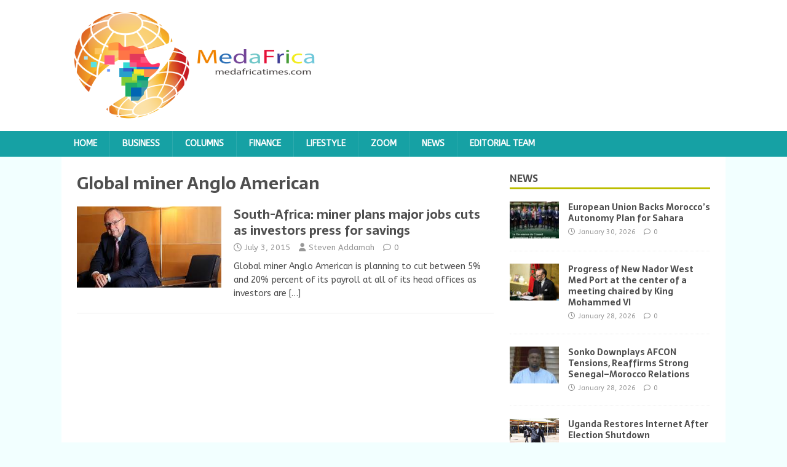

--- FILE ---
content_type: text/html; charset=UTF-8
request_url: https://medafricatimes.com/tag/global-miner-anglo-american
body_size: 9007
content:
<!DOCTYPE html>
<html class="no-js" lang="en-US">
<head>
<meta charset="UTF-8">
<meta name="viewport" content="width=device-width, initial-scale=1.0">
<link rel="profile" href="http://gmpg.org/xfn/11" />
<title>Global miner Anglo American &#8211; Medafrica Times</title>
<meta name='robots' content='max-image-preview:large' />
<link rel='dns-prefetch' href='//fonts.googleapis.com' />
<link rel="alternate" type="application/rss+xml" title="Medafrica Times &raquo; Feed" href="https://medafricatimes.com/feed" />
<link rel="alternate" type="application/rss+xml" title="Medafrica Times &raquo; Comments Feed" href="https://medafricatimes.com/comments/feed" />
<link rel="alternate" type="application/rss+xml" title="Medafrica Times &raquo; Global miner Anglo American Tag Feed" href="https://medafricatimes.com/tag/global-miner-anglo-american/feed" />
<style id='wp-img-auto-sizes-contain-inline-css' type='text/css'>
img:is([sizes=auto i],[sizes^="auto," i]){contain-intrinsic-size:3000px 1500px}
/*# sourceURL=wp-img-auto-sizes-contain-inline-css */
</style>
<style id='wp-emoji-styles-inline-css' type='text/css'>

	img.wp-smiley, img.emoji {
		display: inline !important;
		border: none !important;
		box-shadow: none !important;
		height: 1em !important;
		width: 1em !important;
		margin: 0 0.07em !important;
		vertical-align: -0.1em !important;
		background: none !important;
		padding: 0 !important;
	}
/*# sourceURL=wp-emoji-styles-inline-css */
</style>
<style id='wp-block-library-inline-css' type='text/css'>
:root{--wp-block-synced-color:#7a00df;--wp-block-synced-color--rgb:122,0,223;--wp-bound-block-color:var(--wp-block-synced-color);--wp-editor-canvas-background:#ddd;--wp-admin-theme-color:#007cba;--wp-admin-theme-color--rgb:0,124,186;--wp-admin-theme-color-darker-10:#006ba1;--wp-admin-theme-color-darker-10--rgb:0,107,160.5;--wp-admin-theme-color-darker-20:#005a87;--wp-admin-theme-color-darker-20--rgb:0,90,135;--wp-admin-border-width-focus:2px}@media (min-resolution:192dpi){:root{--wp-admin-border-width-focus:1.5px}}.wp-element-button{cursor:pointer}:root .has-very-light-gray-background-color{background-color:#eee}:root .has-very-dark-gray-background-color{background-color:#313131}:root .has-very-light-gray-color{color:#eee}:root .has-very-dark-gray-color{color:#313131}:root .has-vivid-green-cyan-to-vivid-cyan-blue-gradient-background{background:linear-gradient(135deg,#00d084,#0693e3)}:root .has-purple-crush-gradient-background{background:linear-gradient(135deg,#34e2e4,#4721fb 50%,#ab1dfe)}:root .has-hazy-dawn-gradient-background{background:linear-gradient(135deg,#faaca8,#dad0ec)}:root .has-subdued-olive-gradient-background{background:linear-gradient(135deg,#fafae1,#67a671)}:root .has-atomic-cream-gradient-background{background:linear-gradient(135deg,#fdd79a,#004a59)}:root .has-nightshade-gradient-background{background:linear-gradient(135deg,#330968,#31cdcf)}:root .has-midnight-gradient-background{background:linear-gradient(135deg,#020381,#2874fc)}:root{--wp--preset--font-size--normal:16px;--wp--preset--font-size--huge:42px}.has-regular-font-size{font-size:1em}.has-larger-font-size{font-size:2.625em}.has-normal-font-size{font-size:var(--wp--preset--font-size--normal)}.has-huge-font-size{font-size:var(--wp--preset--font-size--huge)}.has-text-align-center{text-align:center}.has-text-align-left{text-align:left}.has-text-align-right{text-align:right}.has-fit-text{white-space:nowrap!important}#end-resizable-editor-section{display:none}.aligncenter{clear:both}.items-justified-left{justify-content:flex-start}.items-justified-center{justify-content:center}.items-justified-right{justify-content:flex-end}.items-justified-space-between{justify-content:space-between}.screen-reader-text{border:0;clip-path:inset(50%);height:1px;margin:-1px;overflow:hidden;padding:0;position:absolute;width:1px;word-wrap:normal!important}.screen-reader-text:focus{background-color:#ddd;clip-path:none;color:#444;display:block;font-size:1em;height:auto;left:5px;line-height:normal;padding:15px 23px 14px;text-decoration:none;top:5px;width:auto;z-index:100000}html :where(.has-border-color){border-style:solid}html :where([style*=border-top-color]){border-top-style:solid}html :where([style*=border-right-color]){border-right-style:solid}html :where([style*=border-bottom-color]){border-bottom-style:solid}html :where([style*=border-left-color]){border-left-style:solid}html :where([style*=border-width]){border-style:solid}html :where([style*=border-top-width]){border-top-style:solid}html :where([style*=border-right-width]){border-right-style:solid}html :where([style*=border-bottom-width]){border-bottom-style:solid}html :where([style*=border-left-width]){border-left-style:solid}html :where(img[class*=wp-image-]){height:auto;max-width:100%}:where(figure){margin:0 0 1em}html :where(.is-position-sticky){--wp-admin--admin-bar--position-offset:var(--wp-admin--admin-bar--height,0px)}@media screen and (max-width:600px){html :where(.is-position-sticky){--wp-admin--admin-bar--position-offset:0px}}

/*# sourceURL=wp-block-library-inline-css */
</style><style id='global-styles-inline-css' type='text/css'>
:root{--wp--preset--aspect-ratio--square: 1;--wp--preset--aspect-ratio--4-3: 4/3;--wp--preset--aspect-ratio--3-4: 3/4;--wp--preset--aspect-ratio--3-2: 3/2;--wp--preset--aspect-ratio--2-3: 2/3;--wp--preset--aspect-ratio--16-9: 16/9;--wp--preset--aspect-ratio--9-16: 9/16;--wp--preset--color--black: #000000;--wp--preset--color--cyan-bluish-gray: #abb8c3;--wp--preset--color--white: #ffffff;--wp--preset--color--pale-pink: #f78da7;--wp--preset--color--vivid-red: #cf2e2e;--wp--preset--color--luminous-vivid-orange: #ff6900;--wp--preset--color--luminous-vivid-amber: #fcb900;--wp--preset--color--light-green-cyan: #7bdcb5;--wp--preset--color--vivid-green-cyan: #00d084;--wp--preset--color--pale-cyan-blue: #8ed1fc;--wp--preset--color--vivid-cyan-blue: #0693e3;--wp--preset--color--vivid-purple: #9b51e0;--wp--preset--gradient--vivid-cyan-blue-to-vivid-purple: linear-gradient(135deg,rgb(6,147,227) 0%,rgb(155,81,224) 100%);--wp--preset--gradient--light-green-cyan-to-vivid-green-cyan: linear-gradient(135deg,rgb(122,220,180) 0%,rgb(0,208,130) 100%);--wp--preset--gradient--luminous-vivid-amber-to-luminous-vivid-orange: linear-gradient(135deg,rgb(252,185,0) 0%,rgb(255,105,0) 100%);--wp--preset--gradient--luminous-vivid-orange-to-vivid-red: linear-gradient(135deg,rgb(255,105,0) 0%,rgb(207,46,46) 100%);--wp--preset--gradient--very-light-gray-to-cyan-bluish-gray: linear-gradient(135deg,rgb(238,238,238) 0%,rgb(169,184,195) 100%);--wp--preset--gradient--cool-to-warm-spectrum: linear-gradient(135deg,rgb(74,234,220) 0%,rgb(151,120,209) 20%,rgb(207,42,186) 40%,rgb(238,44,130) 60%,rgb(251,105,98) 80%,rgb(254,248,76) 100%);--wp--preset--gradient--blush-light-purple: linear-gradient(135deg,rgb(255,206,236) 0%,rgb(152,150,240) 100%);--wp--preset--gradient--blush-bordeaux: linear-gradient(135deg,rgb(254,205,165) 0%,rgb(254,45,45) 50%,rgb(107,0,62) 100%);--wp--preset--gradient--luminous-dusk: linear-gradient(135deg,rgb(255,203,112) 0%,rgb(199,81,192) 50%,rgb(65,88,208) 100%);--wp--preset--gradient--pale-ocean: linear-gradient(135deg,rgb(255,245,203) 0%,rgb(182,227,212) 50%,rgb(51,167,181) 100%);--wp--preset--gradient--electric-grass: linear-gradient(135deg,rgb(202,248,128) 0%,rgb(113,206,126) 100%);--wp--preset--gradient--midnight: linear-gradient(135deg,rgb(2,3,129) 0%,rgb(40,116,252) 100%);--wp--preset--font-size--small: 13px;--wp--preset--font-size--medium: 20px;--wp--preset--font-size--large: 36px;--wp--preset--font-size--x-large: 42px;--wp--preset--spacing--20: 0.44rem;--wp--preset--spacing--30: 0.67rem;--wp--preset--spacing--40: 1rem;--wp--preset--spacing--50: 1.5rem;--wp--preset--spacing--60: 2.25rem;--wp--preset--spacing--70: 3.38rem;--wp--preset--spacing--80: 5.06rem;--wp--preset--shadow--natural: 6px 6px 9px rgba(0, 0, 0, 0.2);--wp--preset--shadow--deep: 12px 12px 50px rgba(0, 0, 0, 0.4);--wp--preset--shadow--sharp: 6px 6px 0px rgba(0, 0, 0, 0.2);--wp--preset--shadow--outlined: 6px 6px 0px -3px rgb(255, 255, 255), 6px 6px rgb(0, 0, 0);--wp--preset--shadow--crisp: 6px 6px 0px rgb(0, 0, 0);}:where(.is-layout-flex){gap: 0.5em;}:where(.is-layout-grid){gap: 0.5em;}body .is-layout-flex{display: flex;}.is-layout-flex{flex-wrap: wrap;align-items: center;}.is-layout-flex > :is(*, div){margin: 0;}body .is-layout-grid{display: grid;}.is-layout-grid > :is(*, div){margin: 0;}:where(.wp-block-columns.is-layout-flex){gap: 2em;}:where(.wp-block-columns.is-layout-grid){gap: 2em;}:where(.wp-block-post-template.is-layout-flex){gap: 1.25em;}:where(.wp-block-post-template.is-layout-grid){gap: 1.25em;}.has-black-color{color: var(--wp--preset--color--black) !important;}.has-cyan-bluish-gray-color{color: var(--wp--preset--color--cyan-bluish-gray) !important;}.has-white-color{color: var(--wp--preset--color--white) !important;}.has-pale-pink-color{color: var(--wp--preset--color--pale-pink) !important;}.has-vivid-red-color{color: var(--wp--preset--color--vivid-red) !important;}.has-luminous-vivid-orange-color{color: var(--wp--preset--color--luminous-vivid-orange) !important;}.has-luminous-vivid-amber-color{color: var(--wp--preset--color--luminous-vivid-amber) !important;}.has-light-green-cyan-color{color: var(--wp--preset--color--light-green-cyan) !important;}.has-vivid-green-cyan-color{color: var(--wp--preset--color--vivid-green-cyan) !important;}.has-pale-cyan-blue-color{color: var(--wp--preset--color--pale-cyan-blue) !important;}.has-vivid-cyan-blue-color{color: var(--wp--preset--color--vivid-cyan-blue) !important;}.has-vivid-purple-color{color: var(--wp--preset--color--vivid-purple) !important;}.has-black-background-color{background-color: var(--wp--preset--color--black) !important;}.has-cyan-bluish-gray-background-color{background-color: var(--wp--preset--color--cyan-bluish-gray) !important;}.has-white-background-color{background-color: var(--wp--preset--color--white) !important;}.has-pale-pink-background-color{background-color: var(--wp--preset--color--pale-pink) !important;}.has-vivid-red-background-color{background-color: var(--wp--preset--color--vivid-red) !important;}.has-luminous-vivid-orange-background-color{background-color: var(--wp--preset--color--luminous-vivid-orange) !important;}.has-luminous-vivid-amber-background-color{background-color: var(--wp--preset--color--luminous-vivid-amber) !important;}.has-light-green-cyan-background-color{background-color: var(--wp--preset--color--light-green-cyan) !important;}.has-vivid-green-cyan-background-color{background-color: var(--wp--preset--color--vivid-green-cyan) !important;}.has-pale-cyan-blue-background-color{background-color: var(--wp--preset--color--pale-cyan-blue) !important;}.has-vivid-cyan-blue-background-color{background-color: var(--wp--preset--color--vivid-cyan-blue) !important;}.has-vivid-purple-background-color{background-color: var(--wp--preset--color--vivid-purple) !important;}.has-black-border-color{border-color: var(--wp--preset--color--black) !important;}.has-cyan-bluish-gray-border-color{border-color: var(--wp--preset--color--cyan-bluish-gray) !important;}.has-white-border-color{border-color: var(--wp--preset--color--white) !important;}.has-pale-pink-border-color{border-color: var(--wp--preset--color--pale-pink) !important;}.has-vivid-red-border-color{border-color: var(--wp--preset--color--vivid-red) !important;}.has-luminous-vivid-orange-border-color{border-color: var(--wp--preset--color--luminous-vivid-orange) !important;}.has-luminous-vivid-amber-border-color{border-color: var(--wp--preset--color--luminous-vivid-amber) !important;}.has-light-green-cyan-border-color{border-color: var(--wp--preset--color--light-green-cyan) !important;}.has-vivid-green-cyan-border-color{border-color: var(--wp--preset--color--vivid-green-cyan) !important;}.has-pale-cyan-blue-border-color{border-color: var(--wp--preset--color--pale-cyan-blue) !important;}.has-vivid-cyan-blue-border-color{border-color: var(--wp--preset--color--vivid-cyan-blue) !important;}.has-vivid-purple-border-color{border-color: var(--wp--preset--color--vivid-purple) !important;}.has-vivid-cyan-blue-to-vivid-purple-gradient-background{background: var(--wp--preset--gradient--vivid-cyan-blue-to-vivid-purple) !important;}.has-light-green-cyan-to-vivid-green-cyan-gradient-background{background: var(--wp--preset--gradient--light-green-cyan-to-vivid-green-cyan) !important;}.has-luminous-vivid-amber-to-luminous-vivid-orange-gradient-background{background: var(--wp--preset--gradient--luminous-vivid-amber-to-luminous-vivid-orange) !important;}.has-luminous-vivid-orange-to-vivid-red-gradient-background{background: var(--wp--preset--gradient--luminous-vivid-orange-to-vivid-red) !important;}.has-very-light-gray-to-cyan-bluish-gray-gradient-background{background: var(--wp--preset--gradient--very-light-gray-to-cyan-bluish-gray) !important;}.has-cool-to-warm-spectrum-gradient-background{background: var(--wp--preset--gradient--cool-to-warm-spectrum) !important;}.has-blush-light-purple-gradient-background{background: var(--wp--preset--gradient--blush-light-purple) !important;}.has-blush-bordeaux-gradient-background{background: var(--wp--preset--gradient--blush-bordeaux) !important;}.has-luminous-dusk-gradient-background{background: var(--wp--preset--gradient--luminous-dusk) !important;}.has-pale-ocean-gradient-background{background: var(--wp--preset--gradient--pale-ocean) !important;}.has-electric-grass-gradient-background{background: var(--wp--preset--gradient--electric-grass) !important;}.has-midnight-gradient-background{background: var(--wp--preset--gradient--midnight) !important;}.has-small-font-size{font-size: var(--wp--preset--font-size--small) !important;}.has-medium-font-size{font-size: var(--wp--preset--font-size--medium) !important;}.has-large-font-size{font-size: var(--wp--preset--font-size--large) !important;}.has-x-large-font-size{font-size: var(--wp--preset--font-size--x-large) !important;}
/*# sourceURL=global-styles-inline-css */
</style>

<style id='classic-theme-styles-inline-css' type='text/css'>
/*! This file is auto-generated */
.wp-block-button__link{color:#fff;background-color:#32373c;border-radius:9999px;box-shadow:none;text-decoration:none;padding:calc(.667em + 2px) calc(1.333em + 2px);font-size:1.125em}.wp-block-file__button{background:#32373c;color:#fff;text-decoration:none}
/*# sourceURL=/wp-includes/css/classic-themes.min.css */
</style>
<link rel='stylesheet' id='mh-magazine-lite-css' href='https://medafricatimes.com/wp-content/themes/mh-magazine-lite/style.css?ver=2.10.0' type='text/css' media='all' />
<link rel='stylesheet' id='mh-foodmagazine-css' href='https://medafricatimes.com/wp-content/themes/mh-foodmagazine/style.css?ver=1.1.4' type='text/css' media='all' />
<link rel='stylesheet' id='mh-font-awesome-css' href='https://medafricatimes.com/wp-content/themes/mh-magazine-lite/includes/font-awesome.min.css' type='text/css' media='all' />
<link rel='stylesheet' id='mh-foodmagazine-fonts-css' href='https://fonts.googleapis.com/css?family=ABeeZee:400,400italic%7cSarala:400,700' type='text/css' media='all' />
<script type="text/javascript" src="https://medafricatimes.com/wp-includes/js/jquery/jquery.min.js?ver=3.7.1" id="jquery-core-js"></script>
<script type="text/javascript" src="https://medafricatimes.com/wp-includes/js/jquery/jquery-migrate.min.js?ver=3.4.1" id="jquery-migrate-js"></script>
<script type="text/javascript" id="mh-scripts-js-extra">
/* <![CDATA[ */
var mh_magazine = {"text":{"toggle_menu":"Toggle Menu"}};
//# sourceURL=mh-scripts-js-extra
/* ]]> */
</script>
<script type="text/javascript" src="https://medafricatimes.com/wp-content/themes/mh-magazine-lite/js/scripts.js?ver=2.10.0" id="mh-scripts-js"></script>
<link rel="https://api.w.org/" href="https://medafricatimes.com/wp-json/" /><link rel="alternate" title="JSON" type="application/json" href="https://medafricatimes.com/wp-json/wp/v2/tags/3286" /><link rel="EditURI" type="application/rsd+xml" title="RSD" href="https://medafricatimes.com/xmlrpc.php?rsd" />
<meta name="generator" content="WordPress 6.9" />

		<!-- GA Google Analytics @ https://m0n.co/ga -->
		<script async src="https://www.googletagmanager.com/gtag/js?id=UA-35312689-1"></script>
		<script>
			window.dataLayer = window.dataLayer || [];
			function gtag(){dataLayer.push(arguments);}
			gtag('js', new Date());
			gtag('config', 'UA-35312689-1');
		</script>

	<meta name="onesignal-plugin" content="wordpress-3.8.0">
  <script src="https://cdn.onesignal.com/sdks/web/v16/OneSignalSDK.page.js" defer></script>
  <script>
          window.OneSignalDeferred = window.OneSignalDeferred || [];
          OneSignalDeferred.push(async function(OneSignal) {
            await OneSignal.init({
              appId: "9a6c4531-4698-4b2e-8444-a32734c5dbd2",
              serviceWorkerOverrideForTypical: true,
              path: "https://medafricatimes.com/wp-content/plugins/onesignal-free-web-push-notifications/sdk_files/",
              serviceWorkerParam: { scope: "/wp-content/plugins/onesignal-free-web-push-notifications/sdk_files/push/onesignal/" },
              serviceWorkerPath: "OneSignalSDKWorker.js",
            });
          });

          // Unregister the legacy OneSignal service worker to prevent scope conflicts
          if (navigator.serviceWorker) {
            navigator.serviceWorker.getRegistrations().then((registrations) => {
              // Iterate through all registered service workers
              registrations.forEach((registration) => {
                // Check the script URL to identify the specific service worker
                if (registration.active && registration.active.scriptURL.includes('OneSignalSDKWorker.js.php')) {
                  // Unregister the service worker
                  registration.unregister().then((success) => {
                    if (success) {
                      console.log('OneSignalSW: Successfully unregistered:', registration.active.scriptURL);
                    } else {
                      console.log('OneSignalSW: Failed to unregister:', registration.active.scriptURL);
                    }
                  });
                }
              });
            }).catch((error) => {
              console.error('Error fetching service worker registrations:', error);
            });
        }
        </script>
<!--[if lt IE 9]>
<script src="https://medafricatimes.com/wp-content/themes/mh-magazine-lite/js/css3-mediaqueries.js"></script>
<![endif]-->
<link rel="icon" href="https://medafricatimes.com/wp-content/uploads/2022/06/cropped-cropped-medafri-logos-2-32x32.png" sizes="32x32" />
<link rel="icon" href="https://medafricatimes.com/wp-content/uploads/2022/06/cropped-cropped-medafri-logos-2-192x192.png" sizes="192x192" />
<link rel="apple-touch-icon" href="https://medafricatimes.com/wp-content/uploads/2022/06/cropped-cropped-medafri-logos-2-180x180.png" />
<meta name="msapplication-TileImage" content="https://medafricatimes.com/wp-content/uploads/2022/06/cropped-cropped-medafri-logos-2-270x270.png" />
</head>
<body id="mh-mobile" class="archive tag tag-global-miner-anglo-american tag-3286 wp-custom-logo wp-theme-mh-magazine-lite wp-child-theme-mh-foodmagazine mh-right-sb" itemscope="itemscope" itemtype="https://schema.org/WebPage">
<div class="mh-header-mobile-nav mh-clearfix"></div>
<header class="mh-header" itemscope="itemscope" itemtype="https://schema.org/WPHeader">
	<div class="mh-container mh-container-inner mh-row mh-clearfix">
		<div class="mh-custom-header mh-clearfix">
<div class="mh-site-identity">
<div class="mh-site-logo" role="banner" itemscope="itemscope" itemtype="https://schema.org/Brand">
<a href="https://medafricatimes.com/" class="custom-logo-link" rel="home"><img width="400" height="173" src="https://medafricatimes.com/wp-content/uploads/2022/06/cropped-medafri-logos-2.png" class="custom-logo" alt="Medafrica Times" decoding="async" fetchpriority="high" srcset="https://medafricatimes.com/wp-content/uploads/2022/06/cropped-medafri-logos-2.png 400w, https://medafricatimes.com/wp-content/uploads/2022/06/cropped-medafri-logos-2-300x130.png 300w" sizes="(max-width: 400px) 100vw, 400px" /></a></div>
</div>
</div>
	</div>
	<div class="mh-main-nav-wrap">
		<nav class="mh-navigation mh-main-nav mh-container mh-container-inner mh-clearfix" itemscope="itemscope" itemtype="https://schema.org/SiteNavigationElement">
			<div class="menu-main-container"><ul id="menu-main" class="menu"><li id="menu-item-5" class="menu-item menu-item-type-custom menu-item-object-custom menu-item-home menu-item-5"><a href="https://medafricatimes.com/">Home</a></li>
<li id="menu-item-6" class="menu-item menu-item-type-taxonomy menu-item-object-category menu-item-6"><a href="https://medafricatimes.com/cat/business">Business</a></li>
<li id="menu-item-7" class="menu-item menu-item-type-taxonomy menu-item-object-category menu-item-7"><a href="https://medafricatimes.com/cat/columns">Columns</a></li>
<li id="menu-item-8" class="menu-item menu-item-type-taxonomy menu-item-object-category menu-item-8"><a href="https://medafricatimes.com/cat/finance">Finance</a></li>
<li id="menu-item-10" class="menu-item menu-item-type-taxonomy menu-item-object-category menu-item-10"><a href="https://medafricatimes.com/cat/lifestyle">Lifestyle</a></li>
<li id="menu-item-13" class="menu-item menu-item-type-taxonomy menu-item-object-category menu-item-13"><a href="https://medafricatimes.com/cat/zoom">Zoom</a></li>
<li id="menu-item-11" class="menu-item menu-item-type-taxonomy menu-item-object-category menu-item-11"><a href="https://medafricatimes.com/cat/news">News</a></li>
<li id="menu-item-16" class="menu-item menu-item-type-post_type menu-item-object-page menu-item-16"><a href="https://medafricatimes.com/?page_id=14">Editorial team</a></li>
</ul></div>		</nav>
	</div>
</header><div class="mh-container mh-container-outer">
<div class="mh-wrapper mh-clearfix">
	<div id="main-content" class="mh-loop mh-content" role="main">			<header class="page-header"><h1 class="page-title">Global miner Anglo American</h1>			</header><article class="mh-loop-item mh-clearfix post-5987 post type-post status-publish format-standard has-post-thumbnail hentry category-finance category-news tag-anglo-american tag-company tag-dollars tag-global-miner-anglo-american tag-mark-cutifani tag-us">
	<figure class="mh-loop-thumb">
		<a href="https://medafricatimes.com/5987-south-africa-miner-plans-major-jobs-cuts-as-investors-press-for-savings.html"><img width="299" height="168" src="https://medafricatimes.com/wp-content/uploads/2015/07/ANGLO.jpg" class="attachment-mh-magazine-lite-medium size-mh-magazine-lite-medium wp-post-image" alt="" decoding="async" />		</a>
	</figure>
	<div class="mh-loop-content mh-clearfix">
		<header class="mh-loop-header">
			<h3 class="entry-title mh-loop-title">
				<a href="https://medafricatimes.com/5987-south-africa-miner-plans-major-jobs-cuts-as-investors-press-for-savings.html" rel="bookmark">
					South-Africa: miner plans major jobs cuts as investors press for savings				</a>
			</h3>
			<div class="mh-meta mh-loop-meta">
				<span class="mh-meta-date updated"><i class="far fa-clock"></i>July 3, 2015</span>
<span class="mh-meta-author author vcard"><i class="fa fa-user"></i><a class="fn" href="https://medafricatimes.com/author/steven-addamah">Steven Addamah</a></span>
<span class="mh-meta-comments"><i class="far fa-comment"></i><a class="mh-comment-count-link" href="https://medafricatimes.com/5987-south-africa-miner-plans-major-jobs-cuts-as-investors-press-for-savings.html#mh-comments">0</a></span>
			</div>
		</header>
		<div class="mh-loop-excerpt">
			<div class="mh-excerpt"><p>Global miner Anglo American is planning to cut between 5% and 20% percent of its payroll at all of its head offices as investors are <a class="mh-excerpt-more" href="https://medafricatimes.com/5987-south-africa-miner-plans-major-jobs-cuts-as-investors-press-for-savings.html" title="South-Africa: miner plans major jobs cuts as investors press for savings">[&#8230;]</a></p>
</div>		</div>
	</div>
</article>	</div>
	<aside class="mh-widget-col-1 mh-sidebar" itemscope="itemscope" itemtype="https://schema.org/WPSideBar"><div id="mh_custom_posts-5" class="mh-widget mh_custom_posts"><h4 class="mh-widget-title"><span class="mh-widget-title-inner"><a href="https://medafricatimes.com/cat/news" class="mh-widget-title-link">News</a></span></h4>			<ul class="mh-custom-posts-widget mh-clearfix">					<li class="post-43667 mh-custom-posts-item mh-custom-posts-small mh-clearfix">
						<figure class="mh-custom-posts-thumb">
							<a href="https://medafricatimes.com/43667-european-union-backs-moroccos-autonomy-plan-for-sahara.html" title="European Union Backs Morocco&#8217;s Autonomy Plan for Sahara"><img width="80" height="60" src="https://medafricatimes.com/wp-content/uploads/2026/01/conseil-maroc_ue-80x60.jpg" class="attachment-mh-magazine-lite-small size-mh-magazine-lite-small wp-post-image" alt="" decoding="async" loading="lazy" />							</a>
						</figure>
						<div class="mh-custom-posts-header">
							<p class="mh-custom-posts-small-title">
								<a href="https://medafricatimes.com/43667-european-union-backs-moroccos-autonomy-plan-for-sahara.html" title="European Union Backs Morocco&#8217;s Autonomy Plan for Sahara">
									European Union Backs Morocco&#8217;s Autonomy Plan for Sahara								</a>
							</p>
							<div class="mh-meta mh-custom-posts-meta">
								<span class="mh-meta-date updated"><i class="far fa-clock"></i>January 30, 2026</span>
<span class="mh-meta-comments"><i class="far fa-comment"></i><a class="mh-comment-count-link" href="https://medafricatimes.com/43667-european-union-backs-moroccos-autonomy-plan-for-sahara.html#mh-comments">0</a></span>
							</div>
						</div>
					</li>					<li class="post-43661 mh-custom-posts-item mh-custom-posts-small mh-clearfix">
						<figure class="mh-custom-posts-thumb">
							<a href="https://medafricatimes.com/43661-progress-of-new-nador-west-med-port-at-the-center-of-a-meeting-chaired-by-king-mohammed-vi.html" title="Progress of New Nador West Med Port at the center of a meeting chaired by King Mohammed VI"><img width="80" height="60" src="https://medafricatimes.com/wp-content/uploads/2026/01/king-mohammed-VI_-Nador-West-Med-80x60.jpg" class="attachment-mh-magazine-lite-small size-mh-magazine-lite-small wp-post-image" alt="" decoding="async" loading="lazy" srcset="https://medafricatimes.com/wp-content/uploads/2026/01/king-mohammed-VI_-Nador-West-Med-80x60.jpg 80w, https://medafricatimes.com/wp-content/uploads/2026/01/king-mohammed-VI_-Nador-West-Med-326x245.jpg 326w" sizes="auto, (max-width: 80px) 100vw, 80px" />							</a>
						</figure>
						<div class="mh-custom-posts-header">
							<p class="mh-custom-posts-small-title">
								<a href="https://medafricatimes.com/43661-progress-of-new-nador-west-med-port-at-the-center-of-a-meeting-chaired-by-king-mohammed-vi.html" title="Progress of New Nador West Med Port at the center of a meeting chaired by King Mohammed VI">
									Progress of New Nador West Med Port at the center of a meeting chaired by King Mohammed VI								</a>
							</p>
							<div class="mh-meta mh-custom-posts-meta">
								<span class="mh-meta-date updated"><i class="far fa-clock"></i>January 28, 2026</span>
<span class="mh-meta-comments"><i class="far fa-comment"></i><a class="mh-comment-count-link" href="https://medafricatimes.com/43661-progress-of-new-nador-west-med-port-at-the-center-of-a-meeting-chaired-by-king-mohammed-vi.html#mh-comments">0</a></span>
							</div>
						</div>
					</li>					<li class="post-43657 mh-custom-posts-item mh-custom-posts-small mh-clearfix">
						<figure class="mh-custom-posts-thumb">
							<a href="https://medafricatimes.com/43657-sonko-downplays-afcon-tensions-reaffirms-strong-senegal-morocco-relations.html" title="Sonko Downplays AFCON Tensions, Reaffirms Strong Senegal–Morocco Relations"><img width="80" height="60" src="https://medafricatimes.com/wp-content/uploads/2025/09/ounsmane-sonko-80x60.jpeg" class="attachment-mh-magazine-lite-small size-mh-magazine-lite-small wp-post-image" alt="" decoding="async" loading="lazy" srcset="https://medafricatimes.com/wp-content/uploads/2025/09/ounsmane-sonko-80x60.jpeg 80w, https://medafricatimes.com/wp-content/uploads/2025/09/ounsmane-sonko-326x245.jpeg 326w" sizes="auto, (max-width: 80px) 100vw, 80px" />							</a>
						</figure>
						<div class="mh-custom-posts-header">
							<p class="mh-custom-posts-small-title">
								<a href="https://medafricatimes.com/43657-sonko-downplays-afcon-tensions-reaffirms-strong-senegal-morocco-relations.html" title="Sonko Downplays AFCON Tensions, Reaffirms Strong Senegal–Morocco Relations">
									Sonko Downplays AFCON Tensions, Reaffirms Strong Senegal–Morocco Relations								</a>
							</p>
							<div class="mh-meta mh-custom-posts-meta">
								<span class="mh-meta-date updated"><i class="far fa-clock"></i>January 28, 2026</span>
<span class="mh-meta-comments"><i class="far fa-comment"></i><a class="mh-comment-count-link" href="https://medafricatimes.com/43657-sonko-downplays-afcon-tensions-reaffirms-strong-senegal-morocco-relations.html#mh-comments">0</a></span>
							</div>
						</div>
					</li>					<li class="post-43655 mh-custom-posts-item mh-custom-posts-small mh-clearfix">
						<figure class="mh-custom-posts-thumb">
							<a href="https://medafricatimes.com/43655-uganda-restores-internet-after-election-shutdown.html" title="Uganda Restores Internet After Election Shutdown"><img width="80" height="49" src="https://medafricatimes.com/wp-content/uploads/2018/08/Uganda.jpg" class="attachment-mh-magazine-lite-small size-mh-magazine-lite-small wp-post-image" alt="" decoding="async" loading="lazy" srcset="https://medafricatimes.com/wp-content/uploads/2018/08/Uganda.jpg 960w, https://medafricatimes.com/wp-content/uploads/2018/08/Uganda-300x183.jpg 300w, https://medafricatimes.com/wp-content/uploads/2018/08/Uganda-768x470.jpg 768w, https://medafricatimes.com/wp-content/uploads/2018/08/Uganda-700x428.jpg 700w" sizes="auto, (max-width: 80px) 100vw, 80px" />							</a>
						</figure>
						<div class="mh-custom-posts-header">
							<p class="mh-custom-posts-small-title">
								<a href="https://medafricatimes.com/43655-uganda-restores-internet-after-election-shutdown.html" title="Uganda Restores Internet After Election Shutdown">
									Uganda Restores Internet After Election Shutdown								</a>
							</p>
							<div class="mh-meta mh-custom-posts-meta">
								<span class="mh-meta-date updated"><i class="far fa-clock"></i>January 28, 2026</span>
<span class="mh-meta-comments"><i class="far fa-comment"></i><a class="mh-comment-count-link" href="https://medafricatimes.com/43655-uganda-restores-internet-after-election-shutdown.html#mh-comments">0</a></span>
							</div>
						</div>
					</li>					<li class="post-43647 mh-custom-posts-item mh-custom-posts-small mh-clearfix">
						<figure class="mh-custom-posts-thumb">
							<a href="https://medafricatimes.com/43647-angolas-health-ministry-deepens-strategic-partnerships-to-modernise-health-sector.html" title="Angola’s Health Ministry Deepens Strategic Partnerships to Modernise Health Sector"><img width="80" height="60" src="https://medafricatimes.com/wp-content/uploads/2026/01/angola-Silvia-Lutucuta-80x60.jpg" class="attachment-mh-magazine-lite-small size-mh-magazine-lite-small wp-post-image" alt="" decoding="async" loading="lazy" srcset="https://medafricatimes.com/wp-content/uploads/2026/01/angola-Silvia-Lutucuta-80x60.jpg 80w, https://medafricatimes.com/wp-content/uploads/2026/01/angola-Silvia-Lutucuta-678x509.jpg 678w, https://medafricatimes.com/wp-content/uploads/2026/01/angola-Silvia-Lutucuta-326x245.jpg 326w" sizes="auto, (max-width: 80px) 100vw, 80px" />							</a>
						</figure>
						<div class="mh-custom-posts-header">
							<p class="mh-custom-posts-small-title">
								<a href="https://medafricatimes.com/43647-angolas-health-ministry-deepens-strategic-partnerships-to-modernise-health-sector.html" title="Angola’s Health Ministry Deepens Strategic Partnerships to Modernise Health Sector">
									Angola’s Health Ministry Deepens Strategic Partnerships to Modernise Health Sector								</a>
							</p>
							<div class="mh-meta mh-custom-posts-meta">
								<span class="mh-meta-date updated"><i class="far fa-clock"></i>January 27, 2026</span>
<span class="mh-meta-comments"><i class="far fa-comment"></i><a class="mh-comment-count-link" href="https://medafricatimes.com/43647-angolas-health-ministry-deepens-strategic-partnerships-to-modernise-health-sector.html#mh-comments">0</a></span>
							</div>
						</div>
					</li>        	</ul></div><div id="categories-2" class="mh-widget widget_categories"><h4 class="mh-widget-title"><span class="mh-widget-title-inner">Categories</span></h4>
			<ul>
					<li class="cat-item cat-item-4"><a href="https://medafricatimes.com/cat/business">Business</a>
</li>
	<li class="cat-item cat-item-6"><a href="https://medafricatimes.com/cat/columns">Columns</a>
</li>
	<li class="cat-item cat-item-5"><a href="https://medafricatimes.com/cat/finance">Finance</a>
</li>
	<li class="cat-item cat-item-7"><a href="https://medafricatimes.com/cat/lifestyle">Lifestyle</a>
</li>
	<li class="cat-item cat-item-3"><a href="https://medafricatimes.com/cat/news">News</a>
</li>
	<li class="cat-item cat-item-9"><a href="https://medafricatimes.com/cat/zoom">Zoom</a>
</li>
			</ul>

			</div></aside></div>
</div><!-- .mh-container-outer -->
<footer class="mh-footer" itemscope="itemscope" itemtype="https://schema.org/WPFooter">
<div class="mh-container mh-container-inner mh-footer-widgets mh-row mh-clearfix">
<div class="mh-col-1-2 mh-widget-col-2 mh-footer-2-cols  mh-footer-area mh-footer-1">

		<div id="recent-posts-3" class="mh-footer-widget widget_recent_entries">
		<h6 class="mh-widget-title mh-footer-widget-title"><span class="mh-widget-title-inner mh-footer-widget-title-inner">Recent Posts</span></h6>
		<ul>
											<li>
					<a href="https://medafricatimes.com/43665-zambia-concludes-imf-programme-signals-shift-to-growth-oriented-reforms.html">Zambia Concludes IMF Programme, Signals Shift to Growth-Oriented Reforms</a>
									</li>
											<li>
					<a href="https://medafricatimes.com/43667-european-union-backs-moroccos-autonomy-plan-for-sahara.html">European Union Backs Morocco&#8217;s Autonomy Plan for Sahara</a>
									</li>
											<li>
					<a href="https://medafricatimes.com/43661-progress-of-new-nador-west-med-port-at-the-center-of-a-meeting-chaired-by-king-mohammed-vi.html">Progress of New Nador West Med Port at the center of a meeting chaired by King Mohammed VI</a>
									</li>
											<li>
					<a href="https://medafricatimes.com/43657-sonko-downplays-afcon-tensions-reaffirms-strong-senegal-morocco-relations.html">Sonko Downplays AFCON Tensions, Reaffirms Strong Senegal–Morocco Relations</a>
									</li>
											<li>
					<a href="https://medafricatimes.com/43655-uganda-restores-internet-after-election-shutdown.html">Uganda Restores Internet After Election Shutdown</a>
									</li>
					</ul>

		</div></div>
<div class="mh-col-1-2 mh-widget-col-2 mh-footer-2-cols  mh-footer-area mh-footer-3">
<div id="text-4" class="mh-footer-widget widget_text"><h6 class="mh-widget-title mh-footer-widget-title"><span class="mh-widget-title-inner mh-footer-widget-title-inner">NewsLetter : Enter your email address</span></h6>			<div class="textwidget"><form  action="http://feedburner.google.com/fb/a/mailverify" method="post" target="popupwindow" onsubmit="window.open('http://feedburner.google.com/fb/a/mailverify?uri=MedafricaTimes', 'popupwindow', 'scrollbars=yes,width=550,height=520');return true"><input type="text" style="width:190px" name="email"/><input type="hidden" value="MedafricaTimes" name="uri"/><input type="hidden" name="loc" value="en_US"/><input type="submit" value="Subscribe" /></div>
		</div></div>
</div>
</footer>
<div class="mh-copyright-wrap">
	<div class="mh-container mh-container-inner mh-clearfix">
		<p class="mh-copyright">Copyright &copy; 2026 | WordPress Theme by <a href="https://mhthemes.com/themes/mh-magazine/?utm_source=customer&#038;utm_medium=link&#038;utm_campaign=MH+Magazine+Lite" rel="nofollow">MH Themes</a></p>
	</div>
</div>
<script type="speculationrules">
{"prefetch":[{"source":"document","where":{"and":[{"href_matches":"/*"},{"not":{"href_matches":["/wp-*.php","/wp-admin/*","/wp-content/uploads/*","/wp-content/*","/wp-content/plugins/*","/wp-content/themes/mh-foodmagazine/*","/wp-content/themes/mh-magazine-lite/*","/*\\?(.+)"]}},{"not":{"selector_matches":"a[rel~=\"nofollow\"]"}},{"not":{"selector_matches":".no-prefetch, .no-prefetch a"}}]},"eagerness":"conservative"}]}
</script>
<script id="wp-emoji-settings" type="application/json">
{"baseUrl":"https://s.w.org/images/core/emoji/17.0.2/72x72/","ext":".png","svgUrl":"https://s.w.org/images/core/emoji/17.0.2/svg/","svgExt":".svg","source":{"concatemoji":"https://medafricatimes.com/wp-includes/js/wp-emoji-release.min.js?ver=6.9"}}
</script>
<script type="module">
/* <![CDATA[ */
/*! This file is auto-generated */
const a=JSON.parse(document.getElementById("wp-emoji-settings").textContent),o=(window._wpemojiSettings=a,"wpEmojiSettingsSupports"),s=["flag","emoji"];function i(e){try{var t={supportTests:e,timestamp:(new Date).valueOf()};sessionStorage.setItem(o,JSON.stringify(t))}catch(e){}}function c(e,t,n){e.clearRect(0,0,e.canvas.width,e.canvas.height),e.fillText(t,0,0);t=new Uint32Array(e.getImageData(0,0,e.canvas.width,e.canvas.height).data);e.clearRect(0,0,e.canvas.width,e.canvas.height),e.fillText(n,0,0);const a=new Uint32Array(e.getImageData(0,0,e.canvas.width,e.canvas.height).data);return t.every((e,t)=>e===a[t])}function p(e,t){e.clearRect(0,0,e.canvas.width,e.canvas.height),e.fillText(t,0,0);var n=e.getImageData(16,16,1,1);for(let e=0;e<n.data.length;e++)if(0!==n.data[e])return!1;return!0}function u(e,t,n,a){switch(t){case"flag":return n(e,"\ud83c\udff3\ufe0f\u200d\u26a7\ufe0f","\ud83c\udff3\ufe0f\u200b\u26a7\ufe0f")?!1:!n(e,"\ud83c\udde8\ud83c\uddf6","\ud83c\udde8\u200b\ud83c\uddf6")&&!n(e,"\ud83c\udff4\udb40\udc67\udb40\udc62\udb40\udc65\udb40\udc6e\udb40\udc67\udb40\udc7f","\ud83c\udff4\u200b\udb40\udc67\u200b\udb40\udc62\u200b\udb40\udc65\u200b\udb40\udc6e\u200b\udb40\udc67\u200b\udb40\udc7f");case"emoji":return!a(e,"\ud83e\u1fac8")}return!1}function f(e,t,n,a){let r;const o=(r="undefined"!=typeof WorkerGlobalScope&&self instanceof WorkerGlobalScope?new OffscreenCanvas(300,150):document.createElement("canvas")).getContext("2d",{willReadFrequently:!0}),s=(o.textBaseline="top",o.font="600 32px Arial",{});return e.forEach(e=>{s[e]=t(o,e,n,a)}),s}function r(e){var t=document.createElement("script");t.src=e,t.defer=!0,document.head.appendChild(t)}a.supports={everything:!0,everythingExceptFlag:!0},new Promise(t=>{let n=function(){try{var e=JSON.parse(sessionStorage.getItem(o));if("object"==typeof e&&"number"==typeof e.timestamp&&(new Date).valueOf()<e.timestamp+604800&&"object"==typeof e.supportTests)return e.supportTests}catch(e){}return null}();if(!n){if("undefined"!=typeof Worker&&"undefined"!=typeof OffscreenCanvas&&"undefined"!=typeof URL&&URL.createObjectURL&&"undefined"!=typeof Blob)try{var e="postMessage("+f.toString()+"("+[JSON.stringify(s),u.toString(),c.toString(),p.toString()].join(",")+"));",a=new Blob([e],{type:"text/javascript"});const r=new Worker(URL.createObjectURL(a),{name:"wpTestEmojiSupports"});return void(r.onmessage=e=>{i(n=e.data),r.terminate(),t(n)})}catch(e){}i(n=f(s,u,c,p))}t(n)}).then(e=>{for(const n in e)a.supports[n]=e[n],a.supports.everything=a.supports.everything&&a.supports[n],"flag"!==n&&(a.supports.everythingExceptFlag=a.supports.everythingExceptFlag&&a.supports[n]);var t;a.supports.everythingExceptFlag=a.supports.everythingExceptFlag&&!a.supports.flag,a.supports.everything||((t=a.source||{}).concatemoji?r(t.concatemoji):t.wpemoji&&t.twemoji&&(r(t.twemoji),r(t.wpemoji)))});
//# sourceURL=https://medafricatimes.com/wp-includes/js/wp-emoji-loader.min.js
/* ]]> */
</script>
</body>
</html>